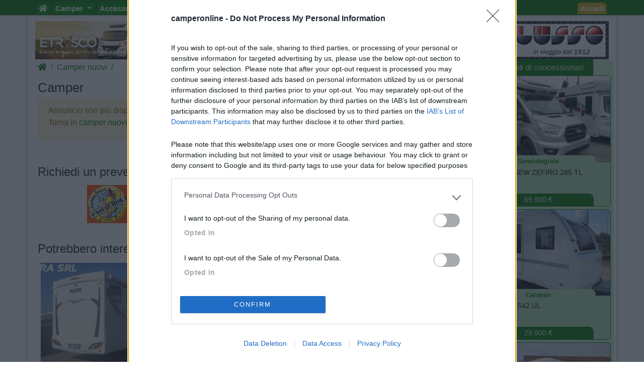

--- FILE ---
content_type: text/html; charset=utf-8
request_url: https://www.camperonline.it/camper-nuovi/van-furgonato-livingstone-5-roller-team_171280
body_size: 16591
content:
<!doctype html>
<html lang="it" id="PagHtml">

<head>
	<!-- Google Tag Manager NS11092023-->
	<script>(function(w,d,s,l,i){w[l]=w[l]||[];w[l].push({'gtm.start':
	new Date().getTime(),event:'gtm.js'});var f=d.getElementsByTagName(s)[0],
	j=d.createElement(s),dl=l!='dataLayer'?'&l='+l:'';j.async=true;j.src=
	'https://www.googletagmanager.com/gtm.js?id='+i+dl;f.parentNode.insertBefore(j,f);
	})(window,document,'script','dataLayer','GTM-MSKBLT7');</script>
	<!-- FINE Google Tag Manager NS11092023-->

	<!-- Clarity-->
	<script type="text/javascript">
		(function(c,l,a,r,i,t,y){
			c[a]=c[a]||function(){(c[a].q=c[a].q||[]).push(arguments)};
			t=l.createElement(r);t.async=1;t.src="https://www.clarity.ms/tag/"+i;
			y=l.getElementsByTagName(r)[0];y.parentNode.insertBefore(t,y);
		})(window, document, "clarity", "script", "bgsfqazmqv");
	</script>
	<!-- FINE Clarity-->

	<script type="text/javascript" src="/js-script/define.js"></script>
	<!-- inclusione css mobile (HP) -->
	<meta http-equiv="X-UA-Compatible" content="IE=edge">
	<!-- fine inclusione css mobile (HP) -->
	
	<!-- VD 20170908 - Meta per permettere di tracciare i link verso siti esterni -->
	<meta name="referrer" content="always" />
		<meta charset="utf-8">
	<meta name="format-detection" content="telephone=no">
			<meta name="viewport" content="width=device-width, initial-scale=1">
		
	<title>Camper      | CamperOnLine</title>

	<meta name="description" content="Camper , ,  da  " />
	<meta name="keywords" content="Camper , , , ,  |  CamperOnLine" />
	<meta property="fb:app_id" content="1374437959477565" />
	<meta property="og:type" content="website" />
	<meta property="og:site_name" content="CamperOnLine" />
	<meta property="og:title" content="Camper      | CamperOnLine" />
	<meta property="og:url" content="https://www.camperonline.it/camper-nuovi/van-furgonato-livingstone-5-roller-team_171280" />
	<meta property="og:description" content="Camper , ,  da  " />
			<meta property="og:image" content="https://www.camperonline.it/camper-nuovi-usati/Foto/" />
			<meta name="twitter:card" content="summary" />
	<meta name="twitter:site" content="@camperonline" />
	<meta name="twitter:title" content="Camper      | CamperOnLine" />
	<meta name="twitter:description" content="Camper , ,  da  " />
	<meta name="twitter:image:alt" content="COL" />
	<link href="https://www.camperonline.it/img/appleCol.png" rel="apple-touch-icon" />
	<link href="https://www.camperonline.it/img/androidCol.png" rel="icon" />
	<link href="https://www.camperonline.it/img/faviconCol.ico" rel="icon" />
	<meta name="apple-itunes-app" content="app-id=973387897" />

			<meta name="twitter:image" content="https://www.camperonline.it/camper-nuovi-usati/Foto/" />
				<link rel="canonical" href="https://www.camperonline.it/camper-nuovi/van-furgonato-livingstone-5-roller-team_171280" />
		
	<!-- FAVICON -->
	<link rel="apple-touch-icon" href="/icona/faviconCol.png">
	<link rel="icon" type="image/png" href="/icona/faviconCol.png">
	<meta name="msapplication-TileImage" content="/icona/faviconCol.png">

	<link rel="stylesheet" href="/css-stile/bootstrap.min.css">

	<link rel="stylesheet" href="/js-script/EasyAutocomplete/easy-autocomplete.min.css">

	<link rel="stylesheet" href="/css-stile/jquery-ui.min.css">

			<link rel="stylesheet" href="/css-stile/listFAI.min.css?v1">
		
	<link rel="stylesheet" href="/css-stile/modifiche.min.css?7">
	
	<link rel="stylesheet" href="/css-stile/camperonline.min.css?v1.2">
	<link rel="stylesheet" href="/css-stile/schede_concessionario.min.css">

		<link rel="stylesheet" href="/font-awesome/css/font-awesome.min.css">
	<link rel="stylesheet" href="/font-awesome/css/all.min.css">
			<link rel="stylesheet" href="/css-stile/nsd4/ninja-slider.min.css">
		<link rel="stylesheet" href="/css-stile/nsd4/thumbnail-slider.min.css">
		<link rel="stylesheet" href="/css-stile/sliderM.min.css?1">
		
	<link rel="stylesheet" href="/css-stile/template.min.css?20260128">
	<link rel="stylesheet" href="/css-stile/simplePagination.min.css">
	<link rel="stylesheet" href="/css-stile/bootstrap-multiselect.min.css">

			<script async src="https://www.google.com/recaptcha/api.js" defer></script>
		</head>
<body>
	<!-- Google Tag Manager (noscript) -->
	<noscript><iframe src="https://www.googletagmanager.com/ns.html?id=GTM-MSKBLT7" height="0" width="0" style="display:none;visibility:hidden"></iframe></noscript>
	<!-- End Google Tag Manager (noscript) -->

	<div id="gmpSkinMobileSpacer"></div>

	
<div class="navbar navbar-expand-lg navbar-default navbar-fixed-top navbar-dark bg-dark menunew" role="navigation">
	<div class="container">
		<button class="navbar-toggler" id="bmenu" type="button" data-toggle="collapse" data-target="#menumob" aria-controls="menumob" aria-expanded="false" aria-label="Toggle navigation">
			<span class="navbar-toggler-icon"></span>
		</button>

		<a class="navbar-brand" href="https://www.camperonline.it/" title="CamperOnLine">
			<img height="30" width="170" alt="CamperOnLine" src="https://www.camperonline.it/logo/camperonline-b.png">
		</a>

		<div id="menumob" class="navbar-collapse collapse">
			<ul class="nav navbar-nav"><li><a href="https://www.camperonline.it/" title="CamperOnLine"><i class="fas fa-home"></i></a></li><li class="dropdown Veicoli"><a class="dropdown-toggle" data-toggle="dropdown" data_cliente='Veicoli' data_origine='banner_menu' href="#" title="Veicoli"  >Camper <span class="caret"></span></a><ul class="dropdown-menu"><li class=colvei-Inserimenti-nuovi><a  data_cliente='Offerte camper usati' data_origine='banner_menu' href="https://www.camperonline.it/camper-usati" title="Offerte camper usati"  >Camper usati</a></li><li class=colvei-Inserimenti><a  data_cliente='Offerte camper nuovi' data_origine='banner_menu' href="https://www.camperonline.it/camper-nuovi" title="Offerte camper nuovi"  >Camper nuovi</a></li><li class=colvei-Produttori><a  data_cliente='Produttori, importatori, concessionari e rivenditori di camper, motorhome, autocaravan, semintegrali, profilati, cellule per pick-up' data_origine='banner_menu' href="https://www.camperonline.it/produttori" title="Produttori, importatori, concessionari e rivenditori di camper, motorhome, autocaravan, semintegrali, profilati, cellule per pick-up"  >Produttori</a></li><li class=colvei-Listino><a  data_cliente='Listino dei veicoli ricreazionali: cerca e confronta i modelli di camper, motorhome, profilati, semintegrali' data_origine='banner_menu' href="https://www.camperonline.it/listino/" title="Listino dei veicoli ricreazionali: cerca e confronta i modelli di camper, motorhome, profilati, semintegrali"  >Listino <i class="fas fa-euro"></i></a></li><li class=colvei-Cataloghi><a  data_cliente='Cataloghi ufficiali di camper, autocaravan, motorhome e caravan' data_origine='banner_menu' href="https://www.camperonline.it/magazine/2011/01/03/cataloghi-prodotto/" title="Cataloghi ufficiali di camper, autocaravan, motorhome e caravan"  >Cataloghi</a></li><li class=colvei-Operatori><a  data_cliente='I recapiti delle aziende che operano nel settore dei veicoli ricreazionali e degli accessori camper' data_origine='banner_menu' href="https://www.camperonline.it/concessionari/" title="I recapiti delle aziende che operano nel settore dei veicoli ricreazionali e degli accessori camper"  >Concessionari e rete vendita</a></li><li class=colvei-Noleggio><a  data_cliente='Trova il camper a noleggio' data_origine='banner_menu' href="https://www.camperonline.it/noleggio-camper/" title="Trova il camper a noleggio"  >Noleggio</a></li><li class=colvei-Van><a  data_cliente='Camper puri, furgonati e van' data_origine='banner_menu' href="https://www.camperonline.it/van" title="Camper puri, furgonati e van"  >Van</a></li><li class=colvei-Caravan><a  data_cliente='Caravan e roulotte, i rimorchi abitativi' data_origine='banner_menu' href="https://www.camperonline.it/caravan" title="Caravan e roulotte, i rimorchi abitativi"  >Caravan</a></li><li class=colvei-Fiere><a  data_cliente='Fiere, esposizioni e manifestazioni per le vacanze ed il tempo libero' data_origine='banner_menu' href="https://www.camperonline.it/fiere/" title="Fiere, esposizioni e manifestazioni per le vacanze ed il tempo libero"  >Fiere</a></li><li class=colvei-Rimessaggi><a  data_cliente='Rimessaggi per camper, caravan, imbarcazioni' data_origine='banner_menu' href="https://www.camperonline.it/rimessaggi-camper" title="Rimessaggi per camper, caravan, imbarcazioni"  >Rimessaggi</a></li><li class=colvei-Provati><a  data_cliente='I veicoli esaminati da CamperOnLine.it' data_origine='banner_menu' href="https://www.camperonline.it/magazine/le-prove-di-camperonline/" title="I veicoli esaminati da CamperOnLine.it"  >Le prove di CamperOnLine</a></li><li class=colvei-Giudicati><a  data_cliente='Camper, autocaravan, motorhome e caravan giudicati dai loro possessori' data_origine='banner_menu' href="https://www.camperonline.it/camper-provati-da-voi/" title="Camper, autocaravan, motorhome e caravan giudicati dai loro possessori"  >Provati da voi</a></li><li class=colvei-PrimoAcq><a  data_cliente='Riflessioni che precedono l'acquisto di un veicolo ricreazionale' data_origine='banner_menu' href="https://www.camperonline.it/primo-acquisto-camper" title="Riflessioni che precedono l'acquisto di un veicolo ricreazionale"  >Primo acquisto</a></li><li class=colvei-Professionisti><a  data_cliente='Accesso riservato agli operatori del settore' data_origine='banner_menu' href="https://www.camperonline.it/concessionari/gestione/" title="Accesso riservato agli operatori del settore"  >Area professionisti</a></li></ul></li><li class="dropdown Accessori"><a class="dropdown-toggle" data-toggle="dropdown" data_cliente='Accessori' data_origine='banner_menu' href="#" title="Accessori"  >Accessori <span class="caret"></span></a><ul class="dropdown-menu"><li class=colacc-Accessori><a  data_cliente='Accessori e Prodotti' data_origine='banner_menu' href="https://www.camperonline.it/accessori/" title="Accessori e Prodotti"  >Accessori e Prodotti</a></li><li class=immagine-col><a  data_cliente='Accessori' data_origine='banner_menu' href="https://www.campingsportmagenta.com/" title="Accessori" class = "track trackLink" ><img src="https://www.camperonline.it/b/csm-accessori.jpg" alt="Camping Sport Magenta accessori"></a></li><li class=colacc-produttori><a  data_cliente='Produttori di accessori per camper e caravan' data_origine='banner_menu' href="https://www.camperonline.it/accessori/produttori" title="Produttori di accessori per camper e caravan"  >Produttori</a></li><li class=colacc-Antenne><a  data_cliente='Antenne TV per camper e caravan' data_origine='banner_menu' href="https://www.camperonline.it/accessori/antenne" title="Antenne TV per camper e caravan"  >Antenne TV</a></li><li class=colacc-Ammortizzatori><a  data_cliente='Sospensioni integrative e ammortizzatori' data_origine='banner_menu' href="https://www.camperonline.it/accessori/ammortizzatori" title="Sospensioni integrative e ammortizzatori"  >Ammortizzatori</a></li><li class=colacc-GPS><a  data_cliente='Navigatori satellitari' data_origine='banner_menu' href="https://www.camperonline.it/accessori/gps" title="Navigatori satellitari"  >GPS</a></li><li class=colacc-Pneumatici><a  data_cliente='Pneumatici: elementi essenziali per la sicurezza di guida' data_origine='banner_menu' href="https://www.camperonline.it/accessori/pneumatici" title="Pneumatici: elementi essenziali per la sicurezza di guida"  >Pneumatici</a></li><li class=colacc-Rimorchi><a  data_cliente='Carrelli e rimorchi' data_origine='banner_menu' href="https://www.camperonline.it/accessori/rimorchi" title="Carrelli e rimorchi"  >Rimorchi</a></li><li class=colacc-Provati><a  data_cliente='Accessori per camper giudicati dai loro utilizzatori' data_origine='banner_menu' href="https://www.camperonline.it/accessori/provati-accessori/" title="Accessori per camper giudicati dai loro utilizzatori"  >Provati da Voi</a></li><li class=colacc-Fai><a  data_cliente='Idee e suggerimenti per interventi e personalizzazioni sul proprio camper' data_origine='banner_menu' href="https://www.camperonline.it/fai-da-te" title="Idee e suggerimenti per interventi e personalizzazioni sul proprio camper"  >Fai da te <i class="fas fa-wrench"></i></a></li></ul></li><li class="dropdown Viaggi"><a class="dropdown-toggle" data-toggle="dropdown" data_cliente='Viaggi' data_origine='banner_menu' href="#" title="Viaggi"  >Viaggi <span class="caret"></span></a><ul class="dropdown-menu"><li class=colvia-Diari><a  data_cliente='Diari di viaggi in camper' data_origine='banner_menu' href="https://www.camperonline.it/viaggi-in-camper/" title="Diari di viaggi in camper"  >Diari di viaggi in camper</a></li><li class=colvia-Eventi><a  data_cliente='Manifestazioni e appuntamenti da non perdere per chi viaggia in camper' data_origine='banner_menu' href="https://www.camperonline.it/eventi/" title="Manifestazioni e appuntamenti da non perdere per chi viaggia in camper"  >Eventi</a></li><li class=colvia-Foto><a  data_cliente='Le gallerie di fotografie degli amici di CamperOnLine.it' data_origine='banner_menu' href="https://www.camperonline.it/photo_gallery/" title="Le gallerie di fotografie degli amici di CamperOnLine.it"  >Foto</a></li><li class=colvia-Check><a  data_cliente='Lista di controllo per non dimenticare nulla prima di un viaggio in camper' data_origine='banner_menu' href="https://www.camperonline.it/checklist" title="Lista di controllo per non dimenticare nulla prima di un viaggio in camper"  >Check list</a></li><li class=colvia-Traghetti><a  data_cliente='Scegliere e prenotare il traghetto con open deck / camping on board' data_origine='banner_menu' href="https://www.camperonline.it/traghetti" title="Scegliere e prenotare il traghetto con open deck / camping on board"  >Traghetti <i class="fas fa-ship"></i></a></li><li class=colvia-Trasporti><a  data_cliente='Tunnel, autostrade, ponti, traghetti: vie di terra e di mare' data_origine='banner_menu' href="https://www.camperonline.it/trasporti" title="Tunnel, autostrade, ponti, traghetti: vie di terra e di mare"  >Trasporti</a></li></ul></li><li class="dropdown Sosta"><a class="dropdown-toggle" data-toggle="dropdown" data_cliente='Sosta' data_origine='banner_menu' href="#" title="Sosta"  >Sosta <span class="caret"></span></a><ul class="dropdown-menu"><li class=colsos-SostaCamper><a  data_cliente='Cerca Strutture' data_origine='banner_menu' href="https://www.camperonline.it/sosta-camper" title="Cerca Strutture"  >Cerca Strutture</a></li><li class=immagine-col><a  data_cliente='Sosta' data_origine='banner_menu' href="https://www.camperonline.it/_b.asp?B=58OOOOO@@@sosta-camper.asp" title="Sosta"  ><img src="https://www.camperonline.it/img-new/sosta.png" alt="Sosta"></a></li><li class=colsos-Aree><a  data_cliente='Aree attrezzate per la sosta camper in Italia e in altri Paesi' data_origine='banner_menu' href="https://www.camperonline.it/sosta-camper/aree-di-sosta/italia" title="Aree attrezzate per la sosta camper in Italia e in altri Paesi"  >Aree sosta camper</a></li><li class=colsos-Campeggi><a  data_cliente='Campeggi e villaggi turistici' data_origine='banner_menu' href="https://www.camperonline.it/sosta-camper/campeggi/italia" title="Campeggi e villaggi turistici"  >Campeggi</a></li><li class=colsos-Agriturismi><a  data_cliente='Gli agriturismi con spazi per la sosta camper' data_origine='banner_menu' href="https://www.camperonline.it/sosta-camper/agriturismi/italia" title="Gli agriturismi con spazi per la sosta camper"  >Agriturismi con sosta camper</a></li><li class=colsos-App><a  data_cliente='App di CamperOnLine.it per iPhone, iPad e Android con i POI di COL per soste e assistenze' data_origine='banner_menu' href="https://www.camperonline.it/sosta-camper/app-di-camperonline" title="App di CamperOnLine.it per iPhone, iPad e Android con i POI di COL per soste e assistenze"  >App Camperonline <img src="https://www.camperonline.it/img-new/icol.gif" alt="App"></a></li><li class=colsos-Suggerimenti><a  data_cliente='I consigli per una vacanza in camper serena, rispettosa e consapevole' data_origine='banner_menu' href="https://www.camperonline.it/sosta-camper/10-consigli-per-la-sosta" title="I consigli per una vacanza in camper serena, rispettosa e consapevole"  >10 Consigli utili per la sosta</a></li><li class=colsos-strutture><a  data_cliente='Accesso riservato alle strutture ricettive' data_origine='banner_menu' href="https://www.camperonline.it/aree-campeggi/gestisciArea/index.asp" title="Accesso riservato alle strutture ricettive"  >Area strutture</a></li></ul></li><li class="dropdown Forum"><a class="dropdown-toggle" data-toggle="dropdown" data_cliente='Forum' data_origine='banner_menu' href="#" title="Forum"  >Forum <span class="caret"></span></a><ul class="dropdown-menu"><li class=colfor-forumtutti><a  data_cliente='Forum' data_origine='banner_menu' href="https://www.camperonline.it/forum/" title="Forum"  >Tutti i Forum</a></li><li class=colfor-forumsosta><a  data_cliente='Punti sosta: richieste, consigli, valutazioni e commenti' data_origine='banner_menu' href="https://www.camperonline.it/forum/viaggiare/aree-di-sosta-campeggi" title="Punti sosta: richieste, consigli, valutazioni e commenti"  >Sosta</a></li><li class=colfor-forumgruppi><a  data_cliente='Per chi ama organizzarsi in gruppi omogenei di amici' data_origine='banner_menu' href="https://www.camperonline.it/forum/viaggiare/gruppi" title="Per chi ama organizzarsi in gruppi omogenei di amici"  >Gruppi</a></li><li class=colfor-forumcompagni><a  data_cliente='Per cercare compagnia per i nostri prossimi viaggi in camper' data_origine='banner_menu' href="https://www.camperonline.it/forum/viaggiare/compagni-di-viaggio" title="Per cercare compagnia per i nostri prossimi viaggi in camper"  >Compagni</a></li><li class=colfor-forumitalia><a  data_cliente='Condivisione di esperienze, consigli, indicazioni, mete, destinazioni in Italia' data_origine='banner_menu' href="https://www.camperonline.it/forum/viaggiare/viaggi-in-italia" title="Condivisione di esperienze, consigli, indicazioni, mete, destinazioni in Italia"  >Italia</a></li><li class=colfor-forumestero><a  data_cliente='Condivisione di esperienze, consigli, indicazioni, mete, destinazioni all'estero' data_origine='banner_menu' href="https://www.camperonline.it/forum/viaggiare/viaggi-all-estero" title="Condivisione di esperienze, consigli, indicazioni, mete, destinazioni all'estero"  >Estero</a></li><li class=colfor-forummarchi><a  data_cliente='Lo spazio per chi possiede un modello o ama un marchio e desidera entrare in contatto con possessori che condividono la sua scelta. O per chi cerca opinioni e valutazioni.' data_origine='banner_menu' href="https://www.camperonline.it/forum/tecnica/marchi" title="Lo spazio per chi possiede un modello o ama un marchio e desidera entrare in contatto con possessori che condividono la sua scelta. O per chi cerca opinioni e valutazioni."  >Marchi</a></li><li class=colfor-forummeccanica><a  data_cliente='Telai e motori dei veicoli ricreazionali: esperienze, migliorie, manutenzione, consumi, ...' data_origine='banner_menu' href="https://www.camperonline.it/forum/tecnica/meccanica" title="Telai e motori dei veicoli ricreazionali: esperienze, migliorie, manutenzione, consumi, ..."  >Meccanica</a></li><li class=colfor-forumcellula><a  data_cliente='Allestimenti, dotazioni, caratteristiche, interventi post-vendita, fai da te, ...' data_origine='banner_menu' href="https://www.camperonline.it/forum/tecnica/cellula-abitativa" title="Allestimenti, dotazioni, caratteristiche, interventi post-vendita, fai da te, ..."  >Cellula</a></li><li class=colfor-forumacc><a  data_cliente='Antifurto, condizionatori, antenne, portamoto, inverter, ecc.: consigli, suggerimenti, valutazioni, fai da te, ...' data_origine='banner_menu' href="https://www.camperonline.it/forum/tecnica/accessori" title="Antifurto, condizionatori, antenne, portamoto, inverter, ecc.: consigli, suggerimenti, valutazioni, fai da te, ..."  >Accessori</a></li><li class=colfor-forumeventi><a  data_cliente='Manifestazioni, appuntamenti, segnalazioni: richieste ed indicazioni di pubblica utilit&agrave;' data_origine='banner_menu' href="https://www.camperonline.it/forum/informarsi/fiere-ed-eventi" title="Manifestazioni, appuntamenti, segnalazioni: richieste ed indicazioni di pubblica utilit&agrave;"  >Eventi</a></li><li class=colfor-forumleggi><a  data_cliente='Leggi, norme, regolamenti, contravvenzioni, ricorsi, bolli, assicurazioni, pedaggi, ...' data_origine='banner_menu' href="https://www.camperonline.it/forum/informarsi/normative" title="Leggi, norme, regolamenti, contravvenzioni, ricorsi, bolli, assicurazioni, pedaggi, ..."  >Leggi</a></li><li class=colfor-forumcomp><a  data_cliente='Caricare il veicolo, sostare, scaricare, viaggiare, usare il generatore, rispettare i vicini ed i residenti che ci ospitano, ...' data_origine='banner_menu' href="https://www.camperonline.it/forum/informarsi/comportamenti" title="Caricare il veicolo, sostare, scaricare, viaggiare, usare il generatore, rispettare i vicini ed i residenti che ci ospitano, ..."  >Comportamenti</a></li><li class=colfor-forumdisabili><a  data_cliente='Il camper come strumento per le famiglie con esperienze di disabilit&agrave;' data_origine='banner_menu' href="https://www.camperonline.it/forum/informarsi/disabilita" title="Il camper come strumento per le famiglie con esperienze di disabilit&agrave;"  >Disabili</a></li><li class=colfor-forumcamperper><a  data_cliente='Scopi e finalit&agrave; d'uso del nostro veicolo: praticare sport, lavoro, frequentare mercatini di collezionisti, praticare hobby come pescare, cercare funghi, seguire eventi sportivi, ecc.' data_origine='banner_menu' href="https://www.camperonline.it/forum/informarsi/in-camper-per" title="Scopi e finalit&agrave; d'uso del nostro veicolo: praticare sport, lavoro, frequentare mercatini di collezionisti, praticare hobby come pescare, cercare funghi, seguire eventi sportivi, ecc."  >In camper per</a></li><li class=colfor-forumaltrocamper><a  data_cliente='Altri temi delle vacanze all'aria aperta che non rientrano nei precedenti forum. E per presentarsi.' data_origine='banner_menu' href="https://www.camperonline.it/forum/varie/altro-sui-camper" title="Altri temi delle vacanze all'aria aperta che non rientrano nei precedenti forum. E per presentarsi."  >Altro Camper</a></li><li class=colfor-forumaltro><a  data_cliente='Per chi ritiene utile proporre ai visitatori di CamperOnLine un argomento non strettamente attinente alle vacanze in camper' data_origine='banner_menu' href="https://www.camperonline.it/forum/varie/altro-non-sui-camper" title="Per chi ritiene utile proporre ai visitatori di CamperOnLine un argomento non strettamente attinente alle vacanze in camper"  >Altro </a></li><li class=colfor-forumextra><a  data_cliente='Spazio per gli appassionati di politica, società e affini - accesso da attivare nel proprio profilo' data_origine='banner_menu' href="https://www.camperonline.it/forum/varie/extra" title="Spazio per gli appassionati di politica, società e affini - accesso da attivare nel proprio profilo"  >Extra</a></li><li class=colfor-forumfaq><a  data_cliente='Vedi regolamento' data_origine='banner_menu' href="https://www.camperonline.it/forum/faq-dei-forum" title="Vedi regolamento"  >FAQ</a></li><li class=colfor-forumregolamento><a  data_cliente='Vedi regolamento' data_origine='banner_menu' href="https://www.camperonline.it/forum/regolamento" title="Vedi regolamento"  >Regolamento <i class="fas fa-book"></i></a></li><li class=colfor-forumatt><a  data_cliente='Attivi' data_origine='banner_menu' href="https://www.camperonline.it/forum/topic-attivi" title="Attivi"  >Attivi <i class="fas fa-fire-alt"></i></a></li><li class=colfor-forumpref><a  data_cliente='Preferiti' data_origine='banner_menu' href="https://www.camperonline.it/preferiti#an_forum" title="Preferiti"  >Preferiti <i class="fas fa-star"></i></a></li><li class=colfor-forumcerca><a  data_cliente='Cerca per parola chiave, data o nome' data_origine='banner_menu' href="https://www.camperonline.it/forum/search" title="Cerca per parola chiave, data o nome"  >Cerca <i class="fas fa-search"></i></a></li></ul></li><li class="dropdown Community"><a class="dropdown-toggle" data-toggle="dropdown" data_cliente='Community' data_origine='banner_menu' href="#" title="Community"  >Community <span class="caret"></span></a><ul class="dropdown-menu"><li class=immagine-col><a  data_cliente='COL' data_origine='banner_menu' href="https://www.camperonline.it/convenzioni/index.asp" title="COL"  ><img src="https://www.camperonline.it/img-new/col-bc.jpg" alt="COL"></a></li><li class=colcom-CamperOnFest><a  data_cliente='CamperOnFest' data_origine='banner_menu' href="https://www.camperonline.it/camperonfest/" title="CamperOnFest"  >CamperOnFest</a></li><li class=colcom-Convenzioni><a  data_cliente='Convenzioni riservate alla Community di COL' data_origine='banner_menu' href="https://www.camperonline.it/convenzioni/index.asp" title="Convenzioni riservate alla Community di COL"  >Convenzioni <img src="https://www.camperonline.it/img-new/convenzioni.gif" alt="Convenzioni"></a></li><li class=colcom-Amici><a  data_cliente='Dove sono gli Amici di COL?' data_origine='banner_menu' href="https://www.camperonline.it/dovesiete.asp" title="Dove sono gli Amici di COL?"  >Amici</a></li><li class=colcom-Furti><a  data_cliente='Per segnalare alla community il furto del proprio camper, affinchè tutti siamo informati e attenti' data_origine='banner_menu' href="https://www.camperonline.it/furti.asp" title="Per segnalare alla community il furto del proprio camper, affinchè tutti siamo informati e attenti"  >Furti</a></li><li class=colcom-Privacy><a  data_cliente='Informativa sulla privacy' data_origine='banner_menu' href="https://www.camperonline.it/privacy" title="Informativa sulla privacy"  >Informativa Privacy</a></li><li class=colcom-Lavoro><a  data_cliente='Per cercare o offrire lavoro nel settore camper' data_origine='banner_menu' href="https://www.camperonline.it/lavoro.asp" title="Per cercare o offrire lavoro nel settore camper"  >Lavoro</a></li></ul></li><li class="dropdown COL"><a class="dropdown-toggle" data-toggle="dropdown" data_cliente='COL' data_origine='banner_menu' href="#" title="COL"  >COL <span class="caret"></span></a><ul class="dropdown-menu"><li class=colcol-News><a  data_cliente='Le news di COL' data_origine='banner_menu' href="https://www.camperonline.it/news/" title="Le news di COL"  >News</a></li><li class=colcol-Newsletter><a  data_cliente='La Newsletter di COL' data_origine='banner_menu' href="https://www.camperonline.it/newsletter.asp" title="La Newsletter di COL"  >Newsletter</a></li><li class=colcol-Pubblicità><a  data_cliente='Per chi desidera proporre prodotti o servizi nella nostra vetrina' data_origine='banner_menu' href="https://www.camperonline.it/modulo-contatto.asp?tipo=pubb" title="Per chi desidera proporre prodotti o servizi nella nostra vetrina"  >Pubblicità</a></li><li class=colcol-Contatto><a  data_cliente='Per comunicare allo Staff di COL' data_origine='banner_menu' href="https://www.camperonline.it/modulo-contatto.asp?tipo=info.asp" title="Per comunicare allo Staff di COL"  >Contatto</a></li><li class=colcol-Ora><a  data_cliente='Una fotografia del sito in questo preciso momento, con numeri e presenze in diretta' data_origine='banner_menu' href="https://www.camperonline.it/live.asp" title="Una fotografia del sito in questo preciso momento, con numeri e presenze in diretta"  >Ora</a></li><li class=colcol-RSS><a  data_cliente='COL via RSS' data_origine='banner_menu' href="https://www.camperonline.it/rss_feed.asp" title="COL via RSS"  >RSS <img src="https://www.camperonline.it/top/rss-20.gif" alt="RSS"></a></li><li class=colcol-magtv><a  data_cliente='Video' data_origine='banner_menu' href="https://www.camperonline.it/video" title="Video"  >Video</a></li><li class=colcol-fb><a  data_cliente='Seguici su Facebook' data_origine='banner_menu' href="https://www.facebook.com/camperonline.it" title="Seguici su Facebook"  target='_blank'>Facebook</a></li><li class=colcol-insta><a  data_cliente='Seguici su Instagram' data_origine='banner_menu' href="https://www.instagram.com/camperonline" title="Seguici su Instagram"  target='_blank'>Instagram</a></li></ul></li><li class=magmag><a  data_cliente='Magazine' data_origine='banner_menu' href="https://www.camperonline.it/magazine/" title="Magazine"  target='_blank'>Magazine</a></li><li class="dropdown Lingua"><a class="dropdown-toggle" data-toggle="dropdown" data_cliente='Lingua' data_origine='banner_menu' href="#" title="Lingua"  > <img src="https://www.camperonline.it/forum/img/it.gif" alt="Italiano"> <span class="caret"></span></a><ul class="dropdown-menu"><li class=colling-fr><a  data_cliente='Francais' data_origine='banner_menu' href="https://www.camperonline.it/home?setLang=fr" title="Francais"  > <img src="https://www.camperonline.it/forum/img/fr.gif" alt="Bienvenue"></a></li><li class=colling-en><a  data_cliente='English' data_origine='banner_menu' href="https://www.camperonline.it/home?setLang=en" title="English"  > <img src="https://www.camperonline.it/forum/img/en.gif" alt="Welcome"></a></li><li class=colling-de><a  data_cliente='Deutsch' data_origine='banner_menu' href="https://www.camperonline.it/home?setLang=de" title="Deutsch"  > <img src="https://www.camperonline.it/forum/img/de.gif" alt="Willkommen"></a></li></ul></li></ul>			<ul class="nav navbar-nav mr-auto navbar-nav navbar-right">
				<li><a href="https://www.camperonline.it/ricerca-google" title="Search"> <span class="fas fa-search"></span></a></li>
			</ul>

			<ul class="nav navbar-nav navbar-right accedi">
									<li>
						<a href="#ModalLogin" data-toggle="modal" data-target="#ModalLogin" title="Accedi">
							Accedi						</a>
					</li>
								</ul>
		</div>
	</div>
</div>	<div class="container logo">
		<!-- Inizio container logo e banner sx dx -->
<div class="row">
	<div class="col-lg-3 col-md-4 text-left nascondi">
		<div class="b2000 banner" id="b20002"></div>
	</div>
	<div class="col-lg-6 col-md-4 text-center nascondi">
		<a href="https://www.camperonline.it/" title="Camperonline Home Page" class="nascondiLogoTab">
			<img src="https://www.camperonline.it/logo/camperonline-v.png" title="CamperOnLine" alt="CamperOnLine">
		</a>
	</div>
	<div class="col-lg-3 col-md-4 text-right nascondi">
		<div class="b2000 banner" id="b20001"></div>
	</div>
</div>
<!-- Fine container logo e banner sx dx -->
<div class="row">
	</div>
<div class="row">
	<div id="messaggi" class="colforum">
		<div id="barraBreadH1Bottoni">
			<!-- SITO COL -->
		<div class="row">
							<div class="col-9 col-md-10">
					<nav aria-label="breadcrumb"> <ol id="breadcrumb" class="breadcrumb"><li class="breadcrumb-item"><a href="https://www.camperonline.it/" title="CamperOnLine"><i class="fas fa-home" title="CamperOnLine"></i></a></li><li class="breadcrumb-item"><a href="https://www.camperonline.it/camper-nuovi" title="Camper nuovi">Camper nuovi</a></li><li class="breadcrumb-item"></li></ol></nav><script type="application/ld+json">{"@context":"https:\/\/schema.org","@type":"BreadcrumbList","itemListElement":[{"@type":"ListItem","position":1,"item":{"@id":"https:\/\/www.camperonline.it\/","name":"camperonline"}},{"@type":"ListItem","position":2,"item":{"@type":"WebPage","@id":"https:\/\/www.camperonline.it\/camper-nuovi","name":"Camper nuovi"}},{"@type":"ListItem","position":3,"item":{"@type":"WebPage","@id":"https:\/\/www.camperonline.it\/","name":"Camper "}}]}</script>				</div>
				<div class="col-3 col-md-2">
					

<div class="btn-group">
	
	<!-- Button trigger modal -->
	<button type="button" class="btn btn-default verdebt" data-toggle="modal" data-target="#shareModal" title="Condivi questa pagina">
		<em class="fas fa-share-alt"></em>
	</button>
</div>



<script>
	function stampaDivFAI(el) {
		var restorepage = $('body').html();
		var printcontent = $('.' + el).clone();
		$('body').empty().html(printcontent);
		window.print();
		$('body').html(restorepage);
	}


	function printFrame(id) {
		var frm = document.getElementById(id).contentWindow;
		frm.focus(); // focus on contentWindow is needed on some ie versions
		frm.print();
		return false;
	}


	function copyShare(valoreCopia, bottoneConferma) {
		// Get the text field
		var copyText = document.getElementById(valoreCopia);

		// Select the text field
		copyText.select();
		// For mobile devices
		copyText.setSelectionRange(0, 99999);

		// Copy the text inside the text field
		navigator.clipboard.writeText(copyText.value);

		var copyBtn = document.getElementById(bottoneConferma);
		copyBtn.innerText = 'Copiato';
		setTimeout(() => {
			copyBtn.innerText = 'Copia';
		}, 3500)
	}
</script>				</div>
						</div>

		<div class="row titolo">
							<div class="col-12 col-md-9">
					<h1 id='h1Pagina'>Camper </h1>				</div>

				<div class="col-12 col-md-3 text-center">
									</div>
						</div>
		</div>

<div class="row">
	<div class="col-12">
			</div>
</div><div id="areaStampa" class="AreaStampa">
			<div class="alert alert-warning col-12" role="alert">Annuncio non più disponibile<br>
			<p>Torna in <a href="https://www.camperonline.it/camper-nuovi" title="Camper nuovi">camper nuovi</a> per ripetere la ricerca.</p>
		</div>
		</div>

<style>
	/* ======================= SCHEDA AREA (resultScheda.php) ======================= */

	.iconSize {
		font-size: 1.5em;
		padding-bottom: 0.3em;
	}

	.iconSize2 {
		font-size: 1.3em;
	}

	.contattiSize {
		font-size: 0.8em;
	}

	.contattiAlign {
		text-align: center;
		padding: 0em;
	}

	.containerInPanel {
		width: 100%;
	}

	.contattiPadding {
		padding-left: 0em;
		padding-right: 0em;
	}

	.paddingIconeAree {
		padding-left: 1em;
		padding-right: 1em;
	}

	.gifAree {
		padding-bottom: 0.3em;
	}

	.fontVoto {
		font-size: 4em;
	}

	.alignVoto {
		text-align: center;
		overflow: hidden;
	}

	.nessunVoto {
		opacity: 0.3;
	}

	.primoVoto {
		z-index: 25;
		position: relative;
		top: -4em;
		border: solid 2px #070;
		border-radius: 5px;
		width: 70%;
		text-align: center;
		font-size: 1.2em;
	}

	/*Responsive settings*/
	@media only screen and (max-width:740px) {
		.paddingIconeAree {
			padding-left: 0.3em;
			padding-right: 0.3em;
		}
	}

	@media only screen and (min-width:740px) {
		.panelSx {
			width: 49%;
			margin-bottom: 0.1em;
		}

		.panelDx {
			width: 49%;
			margin-left: 2%;
			margin-bottom: 0.1em;
		}
	}
</style>
			<hr>

			<div class="row mb-2">
				<div class="col-12">
					<h4>Richiedi un preventivo per assicurare il tuo camper:</h4>
				</div>

				<div class="col-6 text-center colcentrale banner">
					<a rel="nofollow noopener noreferrer" target="_blank" data_cliente="Richiedi un preventivo per assicurare il tuo camper presso Toninelli Assicurazioni" data_origine='pub_generica' href="https://www.camperonline.it/_goToSite.asp?titolo=Toninelli&urlsito=www.camperonline.it/modulo-contatto-toninelli.asp" class="trackLink" title="Richiedi un preventivo per assicurare il tuo camper presso Toninelli Assicurazioni"><img src='https://www.camperonline.it/b/camper-amico.gif' alt='Toninelli Assicurazioni' class='img-fluid center-block banner'></a>				</div>

				<div class="col-6 text-center colcentrale banner">
					<a rel="nofollow noopener noreferrer" target="_blank" data_cliente="Richiedi subita la polizza del camperista presso Assicurazione Camper D'Orazio" data_origine='pub_generica' href="https://www.camperonline.it/_goToSite.asp?titolo=CamperDOrazio&urlsito=https://www.dorazioassicurazioni.it/Polizza.aspx" class="trackLink" title="Richiedi subita la polizza del camperista presso Assicurazione Camper D'Orazio"><img src='https://www.camperonline.it/b/ass-dorazio.jpg' alt='Assicurazione Camper D'Orazio' class='img-fluid center-block banner'></a>				</div>
			</div>

			<hr>

			<div class="row mb-2">
				<div class="col-12">
					<!-- SLIDER 1 --><h4>Potrebbero interessarti:</h4><div id="carouselSimili" class="carousel slide" data-ride="carousel" data-interval="5000"><div class="carousel-inner"><div class="carousel-item active"><div class="row"><div class="col-4 well well-sm rigaArea"><div class="foto"><a href="https://www.camperonline.it/camper-usati/motorhome-essentiel-g700-pilote_185791" title="Pilote essentiel g700 2018" alt="Pilote essentiel g700 2018"><img src="https://thumb.camperonline.it/timthumb.php?src=https://graphics.gestionaleauto.com/gonline_graphics/22542309_E_6868e4e9b97f1.jpg&amp;w=250&amp;h=200" class="img-fluid" alt="Pilote essentiel g700 2018" height=250 width=200 /></a></div><div id="divTitolo"><a href="https://www.camperonline.it/camper-usati/motorhome-essentiel-g700-pilote_185791" class="module_title_similSlide" title="Pilote essentiel g700 2018"><span>Pilote essentiel g700 2018</span></a><div class="module_att1_similSlide">Origgio (VA)</div><div class="module_att2_similSlide"> 74.500 €</div></div></div><div class="col-4 well well-sm rigaArea"><div class="foto"><a href="https://www.camperonline.it/camper-usati/caravan-de-luxe-560-kmfe-hobby_170876" title="Hobby de luxe 560 kmfe 2014" alt="Hobby de luxe 560 kmfe 2014"><img src="https://thumb.camperonline.it/timthumb.php?src=https://www.bonometti.it/media/57383/04_Hobby_De-Luxe-560-KMFE-XA023BB.jpg&amp;w=250&amp;h=200" class="img-fluid" alt="Hobby de luxe 560 kmfe 2014" height=250 width=200 /></a></div><div id="divTitolo"><a href="https://www.camperonline.it/camper-usati/caravan-de-luxe-560-kmfe-hobby_170876" class="module_title_similSlide" title="Hobby de luxe 560 kmfe 2014"><span>Hobby de luxe 560 kmfe 2014</span></a><div class="module_att1_similSlide">Altavilla Vicentina (VI)</div><div class="module_att2_similSlide"> 22.100 €</div></div></div><div class="col-4 well well-sm rigaArea"><div class="foto"><a href="https://www.camperonline.it/camper-usati/mansardato-tik-670-dk-adria_172354" title="Adria tik 670 dk 2001" alt="Adria tik 670 dk 2001"><img src="https://thumb.camperonline.it/timthumb.php?src=https://graphics.gestionaleauto.com/gonline_graphics/1996064_E_4da5be0ba4d29.jpg&amp;w=250&amp;h=200" class="img-fluid" alt="Adria tik 670 dk 2001" height=250 width=200 /></a></div><div id="divTitolo"><a href="https://www.camperonline.it/camper-usati/mansardato-tik-670-dk-adria_172354" class="module_title_similSlide" title="Adria tik 670 dk 2001"><span>Adria tik 670 dk 2001</span></a><div class="module_att1_similSlide">Siracusa (SR)</div><div class="module_att2_similSlide"> 25.800 €</div></div></div></div></div><div class="carousel-item"><div class="row"><div class="col-4 well well-sm rigaArea"><div class="foto"><a href="https://www.camperonline.it/camper-usati/mansardato-marlin-64-elnagh_172369" title="Elnagh marlin 64 2000" alt="Elnagh marlin 64 2000"><img src="https://thumb.camperonline.it/timthumb.php?src=https://graphics.gestionaleauto.com/gonline_graphics/1795742_E_4d0882a52c5b7.jpg&amp;w=250&amp;h=200" class="img-fluid" alt="Elnagh marlin 64 2000" height=250 width=200 /></a></div><div id="divTitolo"><a href="https://www.camperonline.it/camper-usati/mansardato-marlin-64-elnagh_172369" class="module_title_similSlide" title="Elnagh marlin 64 2000"><span>Elnagh marlin 64 2000</span></a><div class="module_att1_similSlide">Siracusa (SR)</div><div class="module_att2_similSlide"> 17.500 €</div></div></div><div class="col-4 well well-sm rigaArea"><div class="foto"><a href="https://www.camperonline.it/camper-usati/caravan-caravan-burstner-premio-395-ts-con-moover-go-2-burstner_191093" title="Burstner caravan burstner premio 395 ..." alt="Burstner caravan burstner premio 395 ..."><img src="https://thumb.camperonline.it/timthumb.php?src=https://www.camperonline.it/camper-nuovi-usati/Foto/1766155425_191093_0_buerstner-premio-395-ts-1.jpg&amp;w=250&amp;h=200" class="img-fluid" alt="Burstner caravan burstner premio 395 ..." height=250 width=200 /></a></div><div id="divTitolo"><a href="https://www.camperonline.it/camper-usati/caravan-caravan-burstner-premio-395-ts-con-moover-go-2-burstner_191093" class="module_title_similSlide" title="Burstner caravan burstner premio 395 ..."><span>Burstner caravan burstner premio 395 ...</span></a><div class="module_att1_similSlide">San Giuliano Vecchio (AL)</div><div class="module_att2_similSlide"> N.D.</div></div></div><div class="col-4 well well-sm rigaArea"><div class="foto"><a href="https://www.camperonline.it/camper-usati/semintegrale-carasuite-650-mg-nolo-5-posti-2025-weinsberg_190252" title="Weinsberg carasuite 650 mg nolo 5 pos..." alt="Weinsberg carasuite 650 mg nolo 5 pos..."><img src="https://thumb.camperonline.it/timthumb.php?src=https://graphics.gestionaleauto.com/gonline_graphics/23066895_E_1bd7mkc6tqfg5.jpg&amp;w=250&amp;h=200" class="img-fluid" alt="Weinsberg carasuite 650 mg nolo 5 pos..." height=250 width=200 /></a></div><div id="divTitolo"><a href="https://www.camperonline.it/camper-usati/semintegrale-carasuite-650-mg-nolo-5-posti-2025-weinsberg_190252" class="module_title_similSlide" title="Weinsberg carasuite 650 mg nolo 5 pos..."><span>Weinsberg carasuite 650 mg nolo 5 pos...</span></a><div class="module_att1_similSlide">Curno (BG)</div><div class="module_att2_similSlide"> 130 €</div></div></div></div></div><div class="carousel-item"><div class="row"><div class="col-4 well well-sm rigaArea"><div class="foto"><a href="https://www.camperonline.it/camper-usati/mansardato-kreos-3001-laika_190802" title="Laika kreos 3001 2007" alt="Laika kreos 3001 2007"><img src="https://thumb.camperonline.it/timthumb.php?src=https://graphics.gestionaleauto.com/gonline_graphics/23109140_E_0g6nk5rhfsdlt.jpg&amp;w=250&amp;h=200" class="img-fluid" alt="Laika kreos 3001 2007" height=250 width=200 /></a></div><div id="divTitolo"><a href="https://www.camperonline.it/camper-usati/mansardato-kreos-3001-laika_190802" class="module_title_similSlide" title="Laika kreos 3001 2007"><span>Laika kreos 3001 2007</span></a><div class="module_att1_similSlide">Viterbo (VT)</div><div class="module_att2_similSlide"> 42.900 €</div></div></div><div class="col-4 well well-sm rigaArea"><div class="foto"><a href="https://www.camperonline.it/camper-usati/semintegrale-brevio-t-646-burstner_191762" title="Burstner brevio t 646 2016" alt="Burstner brevio t 646 2016"><img src="https://thumb.camperonline.it/timthumb.php?src=https://www.camperonline.it/camper-nuovi-usati/Foto/1768328581_191762_0_dsc1682.jpg&amp;w=250&amp;h=200" class="img-fluid" alt="Burstner brevio t 646 2016" height=250 width=200 /></a></div><div id="divTitolo"><a href="https://www.camperonline.it/camper-usati/semintegrale-brevio-t-646-burstner_191762" class="module_title_similSlide" title="Burstner brevio t 646 2016"><span>Burstner brevio t 646 2016</span></a><div class="module_att1_similSlide">Campalto (VE)</div><div class="module_att2_similSlide"> 48.800 €</div></div></div><div class="col-4 well well-sm rigaArea"><div class="foto"><a href="https://www.camperonline.it/camper-usati/mansardato-ecovip-21-laika_183556" title="Laika ecovip 21 2004" alt="Laika ecovip 21 2004"><img src="https://thumb.camperonline.it/timthumb.php?src=https://graphics.gestionaleauto.com/gonline_graphics/22281638_E_6814efc445158.jpg&amp;w=250&amp;h=200" class="img-fluid" alt="Laika ecovip 21 2004" height=250 width=200 /></a></div><div id="divTitolo"><a href="https://www.camperonline.it/camper-usati/mansardato-ecovip-21-laika_183556" class="module_title_similSlide" title="Laika ecovip 21 2004"><span>Laika ecovip 21 2004</span></a><div class="module_att1_similSlide">Modena (MO)</div><div class="module_att2_similSlide"> 35.000 €</div></div></div></div></div><div class="carousel-item"><div class="row"><div class="col-4 well well-sm rigaArea"><div class="foto"><a href="https://www.camperonline.it/camper-usati/van-furgonato-kosmo-64-laika_190959" title="Laika kosmo 64 2020" alt="Laika kosmo 64 2020"><img src="https://thumb.camperonline.it/timthumb.php?src=https://www.camperonline.it/camper-nuovi-usati/Foto/1765620445_190959_0_20251213085954.jpg&amp;w=250&amp;h=200" class="img-fluid" alt="Laika kosmo 64 2020" height=250 width=200 /></a></div><div id="divTitolo"><a href="https://www.camperonline.it/camper-usati/van-furgonato-kosmo-64-laika_190959" class="module_title_similSlide" title="Laika kosmo 64 2020"><span>Laika kosmo 64 2020</span></a><div class="module_att1_similSlide">Monza (MB)</div><div class="module_att2_similSlide"> 55.900 €</div></div></div><div class="col-4 well well-sm rigaArea"><div class="foto"><a href="https://www.camperonline.it/camper-usati/van-furgonato-caravans-international-kyros-duo-altro_190368" title="Altro caravans international kyros du..." alt="Altro caravans international kyros du..."><img src="https://thumb.camperonline.it/timthumb.php?src=https://graphics.gestionaleauto.com/gonline_graphics/23076411_E_6929c04507efc.jpg&amp;w=250&amp;h=200" class="img-fluid" alt="Altro caravans international kyros du..." height=250 width=200 /></a></div><div id="divTitolo"><a href="https://www.camperonline.it/camper-usati/van-furgonato-caravans-international-kyros-duo-altro_190368" class="module_title_similSlide" title="Altro caravans international kyros du..."><span>Altro caravans international kyros du...</span></a><div class="module_att1_similSlide">Crespina (PI)</div><div class="module_att2_similSlide"> 55.500 €</div></div></div><div class="col-4 well well-sm rigaArea"><div class="foto"><a href="https://www.camperonline.it/camper-usati/motorhome-magnum-81-g-elnagh_192224" title="Elnagh magnum 81 g 2014" alt="Elnagh magnum 81 g 2014"><img src="https://thumb.camperonline.it/timthumb.php?src=https://graphics.gestionaleauto.com/gonline_graphics/23275713_E_5u21y49icq8we.jpg&amp;w=250&amp;h=200" class="img-fluid" alt="Elnagh magnum 81 g 2014" height=250 width=200 /></a></div><div id="divTitolo"><a href="https://www.camperonline.it/camper-usati/motorhome-magnum-81-g-elnagh_192224" class="module_title_similSlide" title="Elnagh magnum 81 g 2014"><span>Elnagh magnum 81 g 2014</span></a><div class="module_att1_similSlide">Castel San Pietro Terme (BO)</div><div class="module_att2_similSlide"> N.D.</div></div></div></div></div></div><a class="carousel-control-prev" href="#carouselSimili" role="button" data-slide="prev"><span class="carousel-control-prev-icon" aria-hidden="true"></span><span class="sr-only">Previous</span></a><a class="carousel-control-next" href="#carouselSimili" role="button" data-slide="next"><span class="carousel-control-next-icon" aria-hidden="true"></span><span class="sr-only">Next</span></a></div><!-- SLIDER 2 -->				</div>
			</div>
			
<!-- Fine Banner Bottom -->	</div>
	<div class="colbanner" id="coldx">
	
<div id="anchorSearch" class="colonnaSearchBox">
		<div class="row colonnaSearchBox colSxSearch p015">
		<!-- RICERCA end -->
		<!-- BOX CONCESSIONARIO -->

<!-- BOX CONCESSIONARIO end -->
		<!-- BOX MAPPA -->
		<!-- Questo DIV serve per passare i dati all'API di google maps -->
		<div id="jsonToPrint" class="nascondiDiv"></div>

		
		<!-- BOX MAPPA end-->

		<!-- PROMO CONCESSIONARIO -->
				<!-- PROMO CONCESSIONARIO end -->


		

		<!-- OCCASIONI -->
						<div class="col-md-12 col-sm-12 col-12 well well-sm greenLightBg">
					<div class="etichettaSearch etichettaCartina">
						Camper usati di concessionari evidenza					</div>

					<div>
						<br><div class="rigaAreaUP" style="width: 100%;">
			<div class="corner-ribbon oro">Nuovo</div>
		
	<a class="modello" href="https://www.camperonline.it/camper-nuovi/semintegrale-roller-team-new-zefiro-285-tl_181667" title="modello">
		<img class="img-fluid" src="https://thumb.camperonline.it/timthumb.php?src=https://www.camperonline.it/camper-nuovi-usati/Foto/1739882125_181667_0_dji20241007154209295.jpg&amp;w=300&amp;h=180" width="300" height="180" alt="Roller Team NEW ZEFIRO 285 TL" title="Roller Team NEW ZEFIRO 285 TL" />
	</a>

	<div class="tipo">
		Semintegrale	</div>

	<div class="dati">
		<!-- NOME STRUTTURA -->
		<a class="modello" href="https://www.camperonline.it/camper-nuovi/semintegrale-roller-team-new-zefiro-285-tl_181667" title="modello">
			Roller Team - <span style='color: black;'>NEW ZEFIRO 285 TL</span>		</a>

		<br><span class='fw-bold'>Torino</span> (TO)
		<div class="prezzo"> 69.900 €</div>
	</div>
</div><div class="rigaAreaUP" style="width: 100%;">
			<div class="corner-ribbon verdeVeicolo">Km. 0</div>
		
	<a class="modello" href="https://www.camperonline.it/camper-nuovi/caravan-adria-adora-542-ul_162869" title="modello">
		<img class="img-fluid" src="https://thumb.camperonline.it/timthumb.php?src=https://www.camperonline.it/camper-nuovi-usati/Foto/165633520220.jpeg&amp;w=300&amp;h=180" width="300" height="180" alt="Adria ADORA 542 UL" title="Adria ADORA 542 UL" />
	</a>

	<div class="tipo">
		Caravan	</div>

	<div class="dati">
		<!-- NOME STRUTTURA -->
		<a class="modello" href="https://www.camperonline.it/camper-nuovi/caravan-adria-adora-542-ul_162869" title="modello">
			Adria - <span style='color: black;'>ADORA 542 UL</span>		</a>

		<br><span class='fw-bold'>Torino</span> (TO)
		<div class="prezzo"> 29.900 €</div>
	</div>
</div><div class="rigaAreaUP" style="width: 100%;">
			<div class="corner-ribbon oro">Nuovo</div>
		
	<a class="modello" href="https://www.camperonline.it/camper-nuovi/semintegrale-challenger-318-ultimate-edition-automatico_191795" title="modello">
		<img class="img-fluid" src="https://thumb.camperonline.it/timthumb.php?src=https://www.camperonline.it/camper-nuovi-usati/Foto/1769006997_191795_0_20260120111620.jpg&amp;w=300&amp;h=180" width="300" height="180" alt="Challenger 318 ULTIMATE EDITION AUTOMATICO" title="Challenger 318 ULTIMATE EDITION AUTOMATICO" />
	</a>

	<div class="tipo">
		Semintegrale	</div>

	<div class="dati">
		<!-- NOME STRUTTURA -->
		<a class="modello" href="https://www.camperonline.it/camper-nuovi/semintegrale-challenger-318-ultimate-edition-automatico_191795" title="modello">
			Challenger - <span style='color: black;'>318 ULTIMATE EDITION AUTOMATICO</span>		</a>

		<br><span class='fw-bold'>Monza</span> (MI)
		<div class="prezzo"> 80.900 €</div>
	</div>
</div><div class="rigaAreaUP" style="width: 100%;">
			<div class="corner-ribbon oro">Nuovo</div>
		
	<a class="modello" href="https://www.camperonline.it/camper-nuovi/van-furgonato-adria-twin-supreme-640-slb_187911" title="modello">
		<img class="img-fluid" src="https://thumb.camperonline.it/timthumb.php?src=https://www.camperonline.it/camper-nuovi-usati/Foto/1759483473_187911_0_dji20251002162108948.jpg&amp;w=300&amp;h=180" width="300" height="180" alt="Adria TWIN SUPREME 640 SLB" title="Adria TWIN SUPREME 640 SLB" />
	</a>

	<div class="tipo">
		Van, furgonato	</div>

	<div class="dati">
		<!-- NOME STRUTTURA -->
		<a class="modello" href="https://www.camperonline.it/camper-nuovi/van-furgonato-adria-twin-supreme-640-slb_187911" title="modello">
			Adria - <span style='color: black;'>TWIN SUPREME 640 SLB</span>		</a>

		<br><span class='fw-bold'>Torino</span> (TO)
		<div class="prezzo"> 79.250 €</div>
	</div>
</div><div class="rigaAreaUP" style="width: 100%;">
			<div class="corner-ribbon oro">Nuovo</div>
		
	<a class="modello" href="https://www.camperonline.it/camper-nuovi/motorhome-carado-i447-pro_187062" title="modello">
		<img class="img-fluid" src="https://thumb.camperonline.it/timthumb.php?src=https://www.camperonline.it/camper-nuovi-usati/Foto/1755333859_187062_0_20250724094104.jpg&amp;w=300&amp;h=180" width="300" height="180" alt="Carado I447 PRO+" title="Carado I447 PRO+" />
	</a>

	<div class="tipo">
		Motorhome	</div>

	<div class="dati">
		<!-- NOME STRUTTURA -->
		<a class="modello" href="https://www.camperonline.it/camper-nuovi/motorhome-carado-i447-pro_187062" title="modello">
			Carado - <span style='color: black;'>I447 PRO+</span>		</a>

		<br><span class='fw-bold'>Monza</span> (MI)
		<div class="prezzo"> 83.900 €</div>
	</div>
</div><div class="rigaAreaUP" style="width: 100%;">
			<div class="corner-ribbon oro">Nuovo</div>
		
	<a class="modello" href="https://www.camperonline.it/camper-nuovi/caravan-adria-altea-432-px_173762" title="modello">
		<img class="img-fluid" src="https://thumb.camperonline.it/timthumb.php?src=https://www.camperonline.it/camper-nuovi-usati/Foto/17110354261.jpeg&amp;w=300&amp;h=180" width="300" height="180" alt="Adria ALTEA 432 PX" title="Adria ALTEA 432 PX" />
	</a>

	<div class="tipo">
		Caravan	</div>

	<div class="dati">
		<!-- NOME STRUTTURA -->
		<a class="modello" href="https://www.camperonline.it/camper-nuovi/caravan-adria-altea-432-px_173762" title="modello">
			Adria - <span style='color: black;'>ALTEA 432 PX</span>		</a>

		<br><span class='fw-bold'>Torino</span> (TO)
		<div class="prezzo"> 22.900 €</div>
	</div>
</div><div class="rigaAreaUP" style="width: 100%;">
			<div class="corner-ribbon oro">Nuovo</div>
		
	<a class="modello" href="https://www.camperonline.it/camper-nuovi/van-furgonato-lmc-innovan-590_166334" title="modello">
		<img class="img-fluid" src="https://thumb.camperonline.it/timthumb.php?src=https://www.camperonline.it/camper-nuovi-usati/Foto/167974182820230316_170019.jpg&amp;w=300&amp;h=180" width="300" height="180" alt="LMC INNOVAN 590" title="LMC INNOVAN 590" />
	</a>

	<div class="tipo">
		Van, furgonato	</div>

	<div class="dati">
		<!-- NOME STRUTTURA -->
		<a class="modello" href="https://www.camperonline.it/camper-nuovi/van-furgonato-lmc-innovan-590_166334" title="modello">
			LMC - <span style='color: black;'>INNOVAN 590</span>		</a>

		<br><span class='fw-bold'>Sant'Anastasia</span> (NA)
		<div class="prezzo"> 74.005 €</div>
	</div>
</div><div class="rigaAreaUP" style="width: 100%;">
			<div class="corner-ribbon oro">Nuovo</div>
		
	<a class="modello" href="https://www.camperonline.it/camper-nuovi/semintegrale-roller-team-zefiro-287-tl_164092" title="modello">
		<img class="img-fluid" src="https://thumb.camperonline.it/timthumb.php?src=https://www.camperonline.it/camper-nuovi-usati/Foto/1669485221ROLLER-TEAM-ZEFIRO-287-TL.jpeg&amp;w=300&amp;h=180" width="300" height="180" alt="Roller Team ZEFIRO 287 TL" title="Roller Team ZEFIRO 287 TL" />
	</a>

	<div class="tipo">
		Semintegrale	</div>

	<div class="dati">
		<!-- NOME STRUTTURA -->
		<a class="modello" href="https://www.camperonline.it/camper-nuovi/semintegrale-roller-team-zefiro-287-tl_164092" title="modello">
			Roller Team - <span style='color: black;'>ZEFIRO 287 TL</span>		</a>

		<br><span class='fw-bold'>05100 Terni</span> (TR)
		<div class="prezzo"> Prezzo N.D.</div>
	</div>
</div>					</div>
				</div>
				

		<!-- OCCASIONI PRIVATI -->
		
			<div class="col-md-12 col-sm-12 col-12 well well-sm greenLightBg cb2">
				<div class="etichettaSearch etichettaCartina">
					Vetrina: Camper privati				</div>
				<div>
					<!-- Serve per far vedere l'etichetta -->
					<br>

					<div class="rigaAreaUP" style="width: 100%;">
			<div class="corner-ribbon grey">Usato</div>
		
	<a class="modello" href="https://www.camperonline.it/camper-usati/mansardato-laika-ecovip-1_190711" title="modello">
		<img class="img-fluid" src="https://thumb.camperonline.it/timthumb.php?src=https://www.camperonline.it/camper-nuovi-usati/Foto/1765316425_190711_0_img0668-2.jpg&amp;w=300&amp;h=180" width="300" height="180" alt="Laika ECOVIP 1" title="Laika ECOVIP 1" />
	</a>

	<div class="tipo">
		Mansardato	</div>

	<div class="dati">
		<!-- NOME STRUTTURA -->
		<a class="modello" href="https://www.camperonline.it/camper-usati/mansardato-laika-ecovip-1_190711" title="modello">
			Laika - <span style='color: black;'>ECOVIP 1</span>		</a>

		<br><span class='fw-bold'>Collegno</span> (TO)
		<div class="prezzo"> 53.000 €</div>
	</div>
</div><div class="rigaAreaUP" style="width: 100%;">
			<div class="corner-ribbon grey">Usato</div>
		
	<a class="modello" href="https://www.camperonline.it/camper-usati/van-furgonato-roller-team-livingstone-duo-xl-sport-limited-636_191385" title="modello">
		<img class="img-fluid" src="https://thumb.camperonline.it/timthumb.php?src=https://www.camperonline.it/camper-nuovi-usati/Foto/1767473733_191385_0_0b164d73a26f4b438e23cced6.jpg&amp;w=300&amp;h=180" width="300" height="180" alt="Roller Team LIVINGSTONE DUO XL SPORT LIMITED 636" title="Roller Team LIVINGSTONE DUO XL SPORT LIMITED 636" />
	</a>

	<div class="tipo">
		Van, furgonato	</div>

	<div class="dati">
		<!-- NOME STRUTTURA -->
		<a class="modello" href="https://www.camperonline.it/camper-usati/van-furgonato-roller-team-livingstone-duo-xl-sport-limited-636_191385" title="modello">
			Roller Team - <span style='color: black;'>LIVINGSTONE DUO XL SPORT LIMITED 636</span>		</a>

		<br><span class='fw-bold'>La Spezia</span> (SP)
		<div class="prezzo"> 67.000 €</div>
	</div>
</div><div class="rigaAreaUP" style="width: 100%;">
			<div class="corner-ribbon grey">Usato</div>
		
	<a class="modello" href="https://www.camperonline.it/camper-usati/motorhome-rapido-9097df_187118" title="modello">
		<img class="img-fluid" src="https://thumb.camperonline.it/timthumb.php?src=https://www.camperonline.it/camper-nuovi-usati/Foto/1756042240_187118_0_foto-camper-1.jpg&amp;w=300&amp;h=180" width="300" height="180" alt="Rapido 9097DF" title="Rapido 9097DF" />
	</a>

	<div class="tipo">
		Motorhome	</div>

	<div class="dati">
		<!-- NOME STRUTTURA -->
		<a class="modello" href="https://www.camperonline.it/camper-usati/motorhome-rapido-9097df_187118" title="modello">
			Rapido - <span style='color: black;'>9097DF</span>		</a>

		<br><span class='fw-bold'>Roma</span> (RM)
		<div class="prezzo"> 45.000 €</div>
	</div>
</div><div class="rigaAreaUP" style="width: 100%;">
			<div class="corner-ribbon grey">Usato</div>
		
	<a class="modello" href="https://www.camperonline.it/camper-usati/van-furgonato-volkswagen-group-italia-grand-california_190377" title="modello">
		<img class="img-fluid" src="https://thumb.camperonline.it/timthumb.php?src=https://www.camperonline.it/camper-nuovi-usati/Foto/1764489608_190377_0_img5833.jpg&amp;w=300&amp;h=180" width="300" height="180" alt="Volkswagen Group Italia GRAND CALIFORNIA " title="Volkswagen Group Italia GRAND CALIFORNIA " />
	</a>

	<div class="tipo">
		Van, furgonato	</div>

	<div class="dati">
		<!-- NOME STRUTTURA -->
		<a class="modello" href="https://www.camperonline.it/camper-usati/van-furgonato-volkswagen-group-italia-grand-california_190377" title="modello">
			Volkswagen Group Italia - <span style='color: black;'>GRAND CALIFORNIA </span>		</a>

		<br><span class='fw-bold'>Vicenza</span> (VI)
		<div class="prezzo"> 67.500 €</div>
	</div>
</div><div class="rigaAreaUP" style="width: 100%;">
			<div class="corner-ribbon grey">Usato</div>
		
	<a class="modello" href="https://www.camperonline.it/camper-usati/motorhome-laika-ecovip-709_187129" title="modello">
		<img class="img-fluid" src="https://thumb.camperonline.it/timthumb.php?src=https://www.camperonline.it/camper-nuovi-usati/Foto/1756285732_187129_0_1.jpg&amp;w=300&amp;h=180" width="300" height="180" alt="Laika ECOVIP 709" title="Laika ECOVIP 709" />
	</a>

	<div class="tipo">
		Motorhome	</div>

	<div class="dati">
		<!-- NOME STRUTTURA -->
		<a class="modello" href="https://www.camperonline.it/camper-usati/motorhome-laika-ecovip-709_187129" title="modello">
			Laika - <span style='color: black;'>ECOVIP 709</span>		</a>

		<br><span class='fw-bold'>Malnate</span> (VA)
		<div class="prezzo"> 73.000 €</div>
	</div>
</div><div class="rigaAreaUP" style="width: 100%;">
			<div class="corner-ribbon grey">Usato</div>
		
	<a class="modello" href="https://www.camperonline.it/camper-usati/motorhome-laika-ecovip-709_187619" title="modello">
		<img class="img-fluid" src="https://thumb.camperonline.it/timthumb.php?src=https://www.camperonline.it/camper-nuovi-usati/Foto/1758704810_187619_0_whatsapp-image-20250920-a.jpg&amp;w=300&amp;h=180" width="300" height="180" alt="Laika ECOVIP 709" title="Laika ECOVIP 709" />
	</a>

	<div class="tipo">
		Motorhome	</div>

	<div class="dati">
		<!-- NOME STRUTTURA -->
		<a class="modello" href="https://www.camperonline.it/camper-usati/motorhome-laika-ecovip-709_187619" title="modello">
			Laika - <span style='color: black;'>ECOVIP 709</span>		</a>

		<br><span class='fw-bold'>Barberino di Mugello</span> (FI)
		<div class="prezzo"> 66.000 €</div>
	</div>
</div><div class="rigaAreaUP" style="width: 100%;">
			<div class="corner-ribbon grey">Usato</div>
		
	<a class="modello" href="https://www.camperonline.it/camper-usati/motorhome-itineo-sb700_191680" title="modello">
		<img class="img-fluid" src="https://thumb.camperonline.it/timthumb.php?src=https://www.camperonline.it/camper-nuovi-usati/Foto/1768204997_191680_0_01-copertina.jpg&amp;w=300&amp;h=180" width="300" height="180" alt="Itineo SB700" title="Itineo SB700" />
	</a>

	<div class="tipo">
		Motorhome	</div>

	<div class="dati">
		<!-- NOME STRUTTURA -->
		<a class="modello" href="https://www.camperonline.it/camper-usati/motorhome-itineo-sb700_191680" title="modello">
			Itineo - <span style='color: black;'>SB700</span>		</a>

		<br><span class='fw-bold'>Abbiategrasso</span> (MI)
		<div class="prezzo"> 53.900 €</div>
	</div>
</div><div class="rigaAreaUP" style="width: 100%;">
			<div class="corner-ribbon grey">Usato</div>
		
	<a class="modello" href="https://www.camperonline.it/camper-usati/van-furgonato-roller-team-livingstone-2-prestige_191681" title="modello">
		<img class="img-fluid" src="https://thumb.camperonline.it/timthumb.php?src=https://www.camperonline.it/camper-nuovi-usati/Foto/1768214285_191681_0_rollerteam1.jpg&amp;w=300&amp;h=180" width="300" height="180" alt="Roller Team LIVINGSTONE 2 PRESTIGE" title="Roller Team LIVINGSTONE 2 PRESTIGE" />
	</a>

	<div class="tipo">
		Van, furgonato	</div>

	<div class="dati">
		<!-- NOME STRUTTURA -->
		<a class="modello" href="https://www.camperonline.it/camper-usati/van-furgonato-roller-team-livingstone-2-prestige_191681" title="modello">
			Roller Team - <span style='color: black;'>LIVINGSTONE 2 PRESTIGE</span>		</a>

		<br><span class='fw-bold'>San Lazzaro di Savena </span> (BO)
		<div class="prezzo"> 48.000 €</div>
	</div>
</div>					<span class="btn btn-block verdebt" data-href="https://www.camperonline.it/camper-usati/privati" title="Visualizza tutti" onclick="openInNewTab(this)">Visualizza tutti</span>
				</div>
			</div>
			
		<!-- CONCESSIONARI INSERZIONISTI -->

					<div id="bannerAreaBox" class="col-md-12 col-sm-12 col-12 well well-sm bordoVerdeThin" style="background-color: rgb(197, 243, 197);">
				<div class="etichettaScheda" style="width: 70%;">
					In evidenza				</div>
									<a class="aFAI trackLink" target="_blank" title="Lusso Punto Camper, il concessionario di riferimento per il Trentino Alto Adige" href="https://www.puntocamper.it" data_cliente="Lusso Punto Camper, il concessionario di riferimento per il Trentino Alto Adige" data_origine="box_concessionari_inserzionisti">
						<img style="width: 280px;" src="https://www.camperonline.it/b/puntocamper.gif" alt="Lusso Punto Camper, il concessionario di riferimento per il Trentino Alto Adige" class='img-thumbnail' />
					</a>
										<a class="aFAI trackLink" target="_blank" title="Pons camper e caravan" href="https://www.pons.it" data_cliente="Pons camper e caravan" data_origine="box_concessionari_inserzionisti">
						<img style="width: 280px;" src="https://www.camperonline.it/b/Pons.jpg" alt="Pons camper e caravan" class='img-thumbnail' />
					</a>
										<a class="aFAI trackLink" target="_blank" title="Meglioli s.r.l." href="https://www.meglioli.it" data_cliente="Meglioli s.r.l." data_origine="box_concessionari_inserzionisti">
						<img style="width: 280px;" src="https://www.camperonline.it/b/meglioli.jpg" alt="Meglioli s.r.l." class='img-thumbnail' />
					</a>
										<a class="aFAI trackLink" target="_blank" title="Caravan Schiavolin" href="https://www.caravanschiavolin.it" data_cliente="Caravan Schiavolin" data_origine="box_concessionari_inserzionisti">
						<img style="width: 280px;" src="https://www.camperonline.it/b/schiavolin.gif" alt="Caravan Schiavolin" class='img-thumbnail' />
					</a>
										<a class="aFAI trackLink" target="_blank" title="Lusso Caravan" href="https://www.lussocaravan.it" data_cliente="Lusso Caravan" data_origine="box_concessionari_inserzionisti">
						<img style="width: 280px;" src="https://www.camperonline.it/b/lussocaravan.jpg" alt="Lusso Caravan" class='img-thumbnail' />
					</a>
										<a class="aFAI trackLink" target="_blank" title="Bonometti Centrocaravan" href="https://www.bonometti.it" data_cliente="Bonometti Centrocaravan" data_origine="box_concessionari_inserzionisti">
						<img style="width: 280px;" src="https://www.camperonline.it/b/bonometti.gif" alt="Bonometti Centrocaravan" class='img-thumbnail' />
					</a>
										<a class="aFAI trackLink" target="_blank" title="I Ropa Center" href="https://www.ropa.it" data_cliente="I Ropa Center" data_origine="box_concessionari_inserzionisti">
						<img style="width: 280px;" src="https://www.camperonline.it/b/ropa.gif" alt="I Ropa Center" class='img-thumbnail' />
					</a>
								</div>
					<!-- CONCESSIONARI INSERZIONISTI end -->


		<!-- OCCASIONI end -->


					<!-- TEST, LISTINI, CATALOGHI start -->
			<div id="bannerAreaBox" class="col-md-12 col-sm-12 col-12 well well-sm bordoVerdeThin">
				<div class="etichettaScheda" style="width: 70%;">
					Test, listini, cataloghi				</div>

				<a href='https://www.camperonline.it/magazine/le-prove-di-camperonline/' target="_blank" title="I veicoli esaminati da CamperOnLine.it" class="trackLink" data_cliente='magazine_col' data_origine='box_camperontest'>
					<img style="width: 280px;" src="https://www.camperonline.it/b/camperontest.gif" alt="Camper on Test" class='img-thumbnail' />
				</a>

				<a href='https://www.camperonline.it/listino/' target="_blank" title="Cerca e confronta i modelli nel listino illustrato online" class="trackLink" data_cliente='camperonline' data_origine='box_listino_camper'>
					<img style="width: 280px;" src="https://www.camperonline.it/b/listino.gif" alt="Listino Camper" class='img-thumbnail' />
				</a>

				<a href='https://www.camperonline.it/magazine/2011/01/03/cataloghi-prodotto/' target="_blank" title="I cataloghi prodotto dei maggiori Marchi, consultabili online" class="trackLink" data_cliente='magazine_col' data_origine='box_cataloghi_camper'>
					<img style="width: 280px;" src="https://www.camperonline.it/doc/cataloghi.gif" alt="Catalogo Camper" class='img-thumbnail' />
				</a>
			</div>
			<!-- TEST, LISTINI, CATALOGHI end -->
			

		<!-- MAGAZINE -->
				<!-- MAGAZINE end -->
	</div>
</div>

<script>
	// AB-08102019 Logica per contare i click sul Tasto whatsApp-sitoesterno
	

	function chiamataAJAXStat(tipoEvento, idVeicolo, idConcessionario) {
		$.ajax({
			type: "POST",
			url: "https://www.camperonline.it/function/functionEventi.php",
			data: {
				tipoEvento: tipoEvento,
				idOggetto: idVeicolo,
				idGestore: idConcessionario,
				area: "NuoviUsati"
			},
			success: function(response) {
				//console.log(response);
				console.log("Conteggio su DB avvenuta correttamente");
			}
		});
	}
</script><div id="eventi"></div>
</div>
<!-- Questo è un Tag Nascosto che serve a identificare la presenza delle coordinate GPS per le AreeSosta
	e Concessionari e passare un parametro a googleMaps.js e quindi chiamare la funzione corretta-->

<span id="mapFunction" hidden>
	2</span></div>

<div id="Camperonline_Video"></div>
<script type="application/javascript">
	var slmadshb = slmadshb || {};
	slmadshb.que = slmadshb.que || [];
	slmadshb.que.push(function() {
		slmadshb.display("Camperonline_Video");
	});
</script>
</div>
		<!-- DIV FOOTER -->
		</div>
		</div>
			<!-- Inizio FOOTER -->
			<footer class="verdefooter">
			<div class="container">
				<div class="row">
					<div class="col-6 col-md ftsocial"><a href="https://www.facebook.com/camperonline.it" alt="facebook" target="blank"> <span><i class="fab fa-facebook-f"></i> <b>165k</b> Facebook</span></a></div><div class="col-6 col-md ftsocial"><a href="https://www.instagram.com/camperonline" alt="instagram" target="blank"> <span><i class="fab fa-instagram"></i> <b>342k</b> Instagram</span></a></div><div class="col-6 col-md ftsocial"><a href="https://www.tiktok.com/@camperonline" alt="TikTok" target="blank"> <span><i class="fab fa-tiktok"></i> <b>42,6k</b> TikTok</span></a></div><div class="col-6 col-md ftsocial"><a href="https://www.youtube.com/CamperOnTube" alt="youtube" target="blank"> <span><i class="fab fa-youtube"></i> <b>73k</b> Youtube</span></a></div>				</div>
				<div class="row">
					<div class="col-md-12 copy">CamperOnLine - Copyright © 1998-2026 - P.Iva 06953990014
						<br><a href="https://www.camperonline.it/privacy" class="privacy" title="Informativa privacy">Informativa privacy</a>
					</div>
				</div>
			</div>
		</footer>

		

<script>
	function showModalSpinner() {
		$('#modalSpinner').modal('show');
	}
</script>

<div class="modal fade" id="modalSpinner" tabindex="-1" role="dialog" data-keyboard="false" data-backdrop="static">
	<div class="modal-dialog modal-dialog-centered d-flex justify-content-center" role="document">
		<div class="spinner-border" role="status">
			<span class="sr-only">Loading...</span>
		</div>
	</div>
</div>


<div class="modal fade" id="ModalLogin" tabindex="-1" role="dialog" aria-labelledby="ModalLogin">
	<div class="modal-dialog modal-dialog-centered" role="document">
		<div class="modal-content">
			<div class="modal-header">
				<button type="button" class="close" data-dismiss="modal" aria-label="Close"><span aria-hidden="true">&times;</span></button>
				<h4 class="modal-title" id="myModalLabelLogin"><span class="fw-bold"> Accedi</span></h4>
			</div>

			<div class="modal-body">
				<div id="testo"></div>
				<div id="testoError"></div>
									<form id="modulo_login" name="modulo_login" method="post">
						<div class="form-group">
							<label for="emailLogin"><i class="fa fa-address-book" aria-hidden="true"></i> E-mail</label>
							<input type="email" required class="form-control" id="emailLogin" name="emailLogin" placeholder="Email">
						</div>

						<div class="form-group">
							<label for="passwordLogin">Password</label>
							<div class="input-group mb-3" id="show_hide_password">
								<input type="password" required class="form-control" id="passwordLogin" name="password" placeholder="Password" aria-label="Password" maxlength="50" autocomplete="off">
								<div class="input-group-append">
									<button class="btn btn-outline-secondary" type="button" id="passwordLoginToggle">Mostra</button>
								</div>
							</div>
						</div>

						<div class="checkbox hidden" style="display: none;">
							<label>
								<input type="checkbox" id="ricordaLogin" name="ricordaLogin" value="sempre"> Ricordami
							</label>
						</div>

						<div class="row form-group">
							<div class="col-12">
								<button type="submit" class="btn btn-success btn-block" name="invia" id="subinviaLogin" value="invia">
									<em class="fas fa-sign-in-alt"></em> Accedi								</button>
							</div>
						</div>

						<div class="row form-group">
							<div class="col-12 text-center">
								<a href="https://www.camperonline.it/profilo/registrazione/help" title="Help!" target="_blank">
									<em class="fas fa-question"></em> Recupera Password								</a>
							</div>
						</div>

						<div class="row form-group">
							<div class="col-12">
								<a href="https://www.camperonline.it/profilo/registrazione/" class="btn btn-default btn-block orobt" target="_blank" title="Nuovo utente">
									<em class="fas fa-user-plus"></em><span> Nuovo utente</span>
								</a>
							</div>

							<div id="messaggio"></div>
						</div>
					</form>
								</div>
		</div>
	</div>
</div>


<!-- MODAL per AGGIUNGI/ELIMINA PREFERITI -->
<div class="modal fade" id="Modalsottoscrizione" tabindex="-1" role="dialog" aria-labelledby="Modalsottoscrizione">
	<div class="modal-dialog modal-dialog-centered" role="document">
		<div class="modal-content">
			<div class="modal-header">
				<h3 class="modal-title" id="myModalLabelsottoscrizione">Sottoscrizione</h3>
			</div>

			<div class="modal-body">
				<div id="testo1"></div>
				<div id="testoError2"></div>
			</div>

			<div class="modal-footer">
				<button type="button" id="cancelsottoscrizione" class="btn btn-basic" data-dismiss="modal">Chiudi</button>
			</div>
		</div>
	</div>
</div>


<div class="modal fade" id="ModalAnteprima" tabindex="-1" role="dialog" aria-labelledby="ModalAnteprima">
	<div class="modal-dialog modal-dialog-centered" role="document">
		<div class="modal-content">
			<div class="modal-header">
				<button type="button" class="close" data-dismiss="modal" aria-label="Close"><span aria-hidden="true">&times;</span></button>
				<h4 class="modal-title" id="myModalLabelAnteprima"><span class="fw-bold">Anteprima</span></h4>
			</div>

			<div class="modal-body">
				<div id="ANTEPRIMA"></div>
			</div>

			<div class="modal-footer">
				<button type="button" id="cancelAnteprima" class="btn btn-default" data-dismiss="modal">Chiudi</button>
				<div id="messaggio"></div>
			</div>
		</div>
	</div>
</div>


<div class="modal fade" id="ModalVoto" tabindex="-1" role="dialog" aria-labelledby="ModalAnteprima">
	<div class="modal-dialog modal-dialog-centered" role="document">
		<div class="modal-content">
			<div class="modal-header">
				<button type="button" class="close" data-dismiss="modal" aria-label="Close"><span aria-hidden="true">&times;</span></button>
				<h4 class="modal-title" id="myModalLabelAnteprima"><span class="fw-bold">PREFERENZA</span></h4>
			</div>

			<div class="modal-body">
				<div id="TestoVoto"></div>
			</div>

			<div class="modal-footer">
				<button type="button" id="cancelVoto" class="btn btn-default" data-dismiss="modal">Chiudi</button>
			</div>
		</div>
	</div>
</div>


<div class="modal fade" id="loadMe" aria-labelledby="loadMe">
	<div class="modal-dialog modal-dialog-centered" role="document">
		<div class="modal-content">
			<div class="modal-header">
				<h3 class="modal-title" id="MyloadMe">Il messaggio è in fase di inserimento.</h3>
			</div>

			<div class="modal-body">
				<div id="testo1" class="text-center"><img alt="loading" src="https://www.camperonline.it/forum/img/loading2.gif" /></div>
			</div>
		</div>
	</div>
</div>



<div class="modal fade" id="ModalBlock" role="dialog">
	<div class="modal-dialog">
				<!-- Modal content-->
		<div class="modal-content">
			<div class="modal-header">
				<button type="button" class="close" data-dismiss="modal">&times;</button>
				<h4 class="modal-title">CamperOnLine</h4>
			</div>

			<div class="modal-body">
				<p>
					Buongiorno gentile utente,<br><br>da oltre 20 anni Camperonline offre <b>gratuitamente</b> tutti i suoi servizi<br>
					grazie agli inserzionisti che ci hanno dato la loro fiducia, permettici di continuare il nostro lavoro <b>disattivando il blocco delle pubblicità.</b><br>
					<br>Grazie della collaborazione.
				</p>
			</div>

			<div class="modal-footer">
				<button type="button" class="btn btn-success" onclick="location.reload();" data-dismiss="modal">Ho tolto il blocco delle pubblicità</button>
			</div>
		</div>
	</div>
</div>



<!-- MODAL per le mappe MAPPA-->
	<div class="modal fade bd-example-modal-lg" id="mappaModal" tabindex="-1" role="dialog" aria-hidden="true">
		<div class="modal-dialog modal-lg" role="document">
			<div class="modal-content modalBg">
				<div class="modal-header modalBg">
					<h4 class="modal-title" id="modalSearchTitle">
						<button type="button" class="close" data-dismiss="modal" aria-label="Close">
							<span aria-hidden="true">&times;</span>
						</button>
					</h4>
				</div>

				<div id="mappaModalBody" class="modal-body modalBg"><div id='map'></div></div>
			</div>
		</div>
	</div>
	

<!-- Modal Success -->
<div class="modal fade" id="getCodeModal" tabindex="-1" role="dialog" aria-labelledby="myModalLabelSuccess" aria-hidden="true">
	<div class="modal-dialog modal-lg modal-dialog-centered">
		<div class="modal-content">
			<div class="modal-header">
				<button type="button" class="close" data-dismiss="modal" aria-label="Close"><span aria-hidden="true">&times;</span></button>
				<h4 class="modal-title" id="myModalLabelSuccess"> Azione eseguita con successo </h4>
			</div>

			<div class="modal-body" id="getCode">
				<!-- //ajax success content here. -->
			</div>
		</div>
	</div>
</div>


<!-- Modal Fail -->
<div class="modal fade" id="getCodeModal2" tabindex="-1" role="dialog" aria-labelledby="myModalLabelFail" aria-hidden="true">
	<div class="modal-dialog modal-lg modal-dialog-centered">
		<div class="modal-content">
			<div class="modal-header" style="background-color: red !important;">
				<button type="button" class="close" data-dismiss="modal" aria-label="Close"><span aria-hidden="true">&times;</span></button>
				<h4 class="modal-title" id="myModalLabelFail"> Azione Fallita </h4>
			</div>

			<div class="modal-body" id="getCode2">
				<!-- //ajax fail content here. -->
			</div>
		</div>
	</div>
</div>


<!-- Modal Condividi\Share -->
<div class="modal fade" id="shareModal" tabindex="-1" aria-labelledby="shareModalLabel" aria-hidden="true">
	<div class="modal-dialog modal-dialog-centered">
		<div class="modal-content">
			<div class="modal-header">
				<button type="button" class="close" data-dismiss="modal" aria-label="Close"><span aria-hidden="true">&times;</span></button>
				<h4 class="modal-title" id="shareModalLabel"><strong>Condividi</strong></h4>
			</div>

			<div class="modal-body">
				<p>Condividi questa pagina con:</p>
				<div class="d-flex align-items-center icons">
					<a href="#" onclick="popUp=window.open('https:\/\/www.facebook.com/sharer.php?u=https://www.camperonline.it/camper-nuovi/van-furgonato-livingstone-5-roller-team_171280','popupwindow','scrollbars=no,width=610,height=340');popUp.focus();return false;" target="_blank" class="fs-5 d-flex align-items-center justify-content-center" title="Condividi su Facebook">
						<span class="fab fa-facebook-f"></span>
					</a>
					<a href="#" onclick="popUp=window.open('https:\/\/twitter.com/intent/tweet?url=https://www.camperonline.it/camper-nuovi/van-furgonato-livingstone-5-roller-team_171280','popupwindow','scrollbars=no,width=520,height=250');popUp.focus();return false;" target="_blank" class="fs-5 d-flex align-items-center justify-content-center" title="Condividi su Twitter">
						<span class="fab fa-twitter"></span>
					</a>
					<!-- <a href="#" class="fs-5 d-flex align-items-center justify-content-center">
						<span class="fab fa-instagram"></span>
					</a> -->
					<a href="#" style="display: none !important;"></a><a class="fs-5 d-flex align-items-center justify-content-center" onclick="stampaDivFAI('camperToPrint')" title="Stampa"><span class="fa fa-print"></span></a>					<!-- <a href="#" class="fs-5 d-flex align-items-center justify-content-center">
						<span class="fab fa-telegram-plane"></span>
					</a> -->
				</div>

				<p>O copia il link</p>

				<div class="field d-flex align-items-center justify-content-between">
					<span class="fas fa-link text-center"></span>
					<input id="condividiCopia" readonly type="text" value="https://www.camperonline.it/camper-nuovi/van-furgonato-livingstone-5-roller-team_171280">
					<button id="condividiCopiaBt" class="btn btn-default orobt" style="white-space: nowrap;" onclick="copyShare('condividiCopia','condividiCopiaBt');">Copia</button>
				</div>
			</div>
		</div>
	</div>
</div>





	<script type="text/javascript" src="/js-script/jquery-2.1.3.min.js"></script>
	<script type="text/javascript" src="/js-script/popper.min.js"></script>

	<!-- Include all compiled plugins (below), or include individual files as needed -->
	<script src="/js-script/bootstrap.bundle.min.js"></script>
	<!-- <script src="/js-script/bootstrap.min.js"></script> -->

	<script type="text/javascript" src="/js-script/login2.min.js?202601282"></script>
	<script type="text/javascript" src="/js-script/ajax.min.js"></script>
	<script type="text/javascript" src="/js-script/utente.min.js?2"></script>
	<script type="text/javascript" src="/js-script/callValidation.min.js"></script>
	<script type="text/javascript" src="/js-script/tooltip.min.js"></script>
	<script type="text/javascript" src="/js-script/popover.min.js?v001"></script>
			<script type="text/javascript" src="/js-script/b2011.min.js?3"></script>
				<!-- js per i preferiti generali-->
		<script src="/js-script/preferiti.min.js"></script>
				<script src="/js-script/nsd4/ninja-slider.js"></script>
		<script src="/js-script/nsd4/ninja-sliderL.js"></script>
		<script src="/js-script/nsd4/thumbnail-slider.js"></script>
		<script src="/js-script/nsd4/thumbnail-sliderU.js"></script>
				<script type="text/javascript" src="/js-script/jquery-ui-1.12.1/jquery-ui.min.js"></script>

		
	<script type="text/javascript" src="/js-script/jquery.simplePagination-min.js"></script>
	<script type="text/javascript" src="/js-script/inputAdd.min.js"></script>
	<script type="text/javascript" src="/js-script/googleMaps.min.js?202601281"></script>
	<script type="text/javascript" src="/js-script/jquery.lazy.min.js"></script>
	<script>
		var result = $("#messaggi").height();
		var lunghezza = 400;
		var url = "https://www.camperonline.it/function/ajax.php";

		//Elimino in veicolo scheda il banner di eventi e video
		
		$(function() {
			$('.lazy').Lazy();
		});
	</script>
	
<!-- Fine FOOTER --><a href="#" class="scrollup"></a>

<script>
	$(document).ready(function() {
		$(window).scroll(function() {
			if ($(this).scrollTop() > 100) {
				$('.scrollup').fadeIn();
			} else {
				$('.scrollup').fadeOut();
			}
		});

		$('.scrollup').click(function() {
			$("html, body").animate({
				scrollTop: 0
			}, 600);
			return false;
		});

		$("#bmenu").click(function() {
			var altez = $(window).height() - 60;
			$("#menumob").css("height", altez);
		});
	});
</script>
<script type="application/ld+json">
	{"@context":"https:\/\/schema.org","@type":"Organization","url":"https:\/\/www.camperonline.it","logo":"https:\/\/www.camperonline.it\/forum\/logo\/camperonline-v.png","sameAs":["https:\/\/www.facebook.com\/camperonline.it","https:\/\/www.youtube.com\/user\/CamperOnTube","https:\/\/plus.google.com\/u\/0\/+camperonline","https:\/\/twitter.com\/camperonline","https:\/\/www.instagram.com\/camperonline\/"]}</script>
<script type="application/ld+json">
	{"@context":"https:\/\/schema.org","@type":"WebSite","url":"https:\/\/www.camperonline.it","name":"CamperOnLine","description":"CamperOnLine - Tutte le informazioni sul tuo veicolo ricreazionale, accessori per il tempo libero, idee e discussioni per i camperisti."}</script>
</body></html>

--- FILE ---
content_type: application/javascript
request_url: https://www.camperonline.it/js-script/callValidation.min.js
body_size: 91
content:
function callValidation(){return""==document.getElementById("emailc").value?(alert("Inserire Mail"),!1):""==document.getElementById("message").value?(alert("Inserire Messaggio"),!1):""==document.getElementById("oggetto").value?(alert("Inserire Oggetto"),!1):""==document.getElementById("Nome").value?(alert("Inserire Nome"),!1):""==document.getElementById("Cognome").value?(alert("Inserire Cognome"),!1):0!=grecaptcha.getResponse().length||(alert("Per cortesia, completare la prova del Captcha"),!1)}